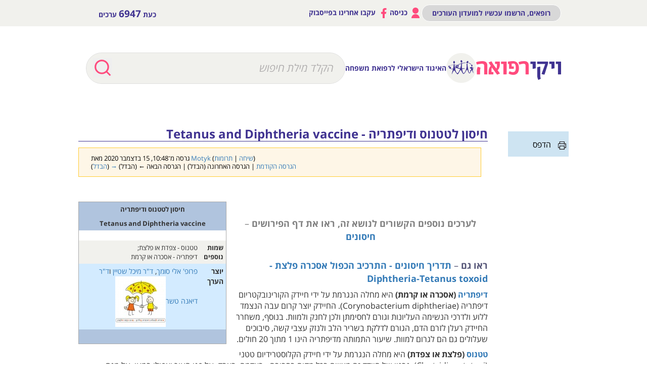

--- FILE ---
content_type: text/html; charset=UTF-8
request_url: https://www.wikirefua.org.il/w/index.php?title=%EF%BF%BD%EF%BF%BD%EF%BF%BD%EF%BF%BD%EF%BF%BD%EF%BF%BD%EF%BF%BD%EF%BF%BD%EF%BF%BD%EF%BF%BD_%EF%BF%BD%EF%BF%BD%EF%BF%BD%EF%BF%BD%EF%BF%BD%EF%BF%BD%EF%BF%BD%EF%BF%BD%EF%BF%BD%EF%BF%BD%EF%BF%BD%EF%BF%BD_%EF%BF%BD%EF%BF%BD%EF%BF%BD%EF%BF%BD%EF%BF%BD%EF%BF%BD%EF%BF%BD%EF%BF%BD%EF%BF%BD%EF%BF%BD%EF%BF%BD%EF%BF%BD%EF%BF%BD%EF%BF%BD%EF%BF%BD%EF%BF%BD_-_Tetanus_and_Diphtheria_vaccine&oldid=201123
body_size: 17051
content:
<!DOCTYPE html>
<html class="client-nojs" lang="he" dir="rtl">
<head>
<meta charset="UTF-8"/>
<title>חיסון לטטנוס ודיפתריה - Tetanus and Diphtheria vaccine – ויקירפואה</title>
<script>document.documentElement.className="client-js";RLCONF={"wgBreakFrames":!1,"wgSeparatorTransformTable":["",""],"wgDigitTransformTable":["",""],"wgDefaultDateFormat":"dmy","wgMonthNames":["","ינואר","פברואר","מרץ","אפריל","מאי","יוני","יולי","אוגוסט","ספטמבר","אוקטובר","נובמבר","דצמבר"],"wgRequestId":"aXe-R_L3eksxtyPDdZjeegAAAAQ","wgCSPNonce":!1,"wgCanonicalNamespace":"","wgCanonicalSpecialPageName":!1,"wgNamespaceNumber":0,"wgPageName":"חיסון_לטטנוס_ודיפתריה_-_Tetanus_and_Diphtheria_vaccine","wgTitle":"חיסון לטטנוס ודיפתריה - Tetanus and Diphtheria vaccine","wgCurRevisionId":201123,"wgRevisionId":201123,"wgArticleId":8369,"wgIsArticle":!0,"wgIsRedirect":!1,"wgAction":"view","wgUserName":null,"wgUserGroups":["*"],"wgCategories":["היחידה למחלות זיהומיות","זיהומיות","חיסונים","ילדים"],"wgPageContentLanguage":"he","wgPageContentModel":
"wikitext","wgRelevantPageName":"חיסון_לטטנוס_ודיפתריה_-_Tetanus_and_Diphtheria_vaccine","wgRelevantArticleId":8369,"wgIsProbablyEditable":!1,"wgRelevantPageIsProbablyEditable":!1,"wgRestrictionEdit":[],"wgRestrictionMove":[],"wgPageFormsTargetName":null,"wgPageFormsAutocompleteValues":[],"wgPageFormsAutocompleteOnAllChars":!1,"wgPageFormsFieldProperties":[],"wgPageFormsCargoFields":[],"wgPageFormsDependentFields":[],"wgPageFormsCalendarValues":[],"wgPageFormsCalendarParams":[],"wgPageFormsCalendarHTML":null,"wgPageFormsGridValues":[],"wgPageFormsGridParams":[],"wgPageFormsContLangYes":null,"wgPageFormsContLangNo":null,"wgPageFormsContLangMonths":[],"wgPageFormsHeightForMinimizingInstances":800,"wgPageFormsShowOnSelect":[],"wgPageFormsScriptPath":"/w/extensions/PageForms","edgValues":null,"wgPageFormsEDSettings":null,"wgAmericanDates":!1,"wgVisualEditor":{"pageLanguageCode":"he","pageLanguageDir":"rtl","pageVariantFallbacks":"he"},
"wgEditSubmitButtonLabelPublish":!1};RLSTATE={"site.styles":"ready","noscript":"ready","user.styles":"ready","user":"ready","user.options":"loading","mediawiki.toc.styles":"ready","ext.visualEditor.desktopArticleTarget.noscript":"ready","ext.banner_ads.main":"ready","ext.smw.style":"ready","ext.smw.tooltip.styles":"ready","skins.wikirefua.wordpress":"ready","skins.wikirefua":"ready"};RLPAGEMODULES=["ext.smw.style","ext.smw.tooltips","smw.entityexaminer","site","mediawiki.page.startup","mediawiki.page.ready","mediawiki.toc","ext.visualEditor.desktopArticleTarget.init","ext.visualEditor.targetLoader","skins.wikirefua.js"];</script>
<script>(RLQ=window.RLQ||[]).push(function(){mw.loader.implement("user.options@1hzgi",function($,jQuery,require,module){/*@nomin*/mw.user.tokens.set({"patrolToken":"+\\","watchToken":"+\\","csrfToken":"+\\"});mw.user.options.set({"variant":"he"});
});});</script>
<link rel="stylesheet" href="/w/load.php?lang=he&amp;modules=ext.banner_ads.main%7Cext.visualEditor.desktopArticleTarget.noscript%7Cmediawiki.toc.styles%7Cskins.wikirefua%7Cskins.wikirefua.wordpress&amp;only=styles&amp;skin=wikirefua"/>
<link rel="stylesheet" href="/w/load.php?lang=he&amp;modules=ext.smw.style%7Cext.smw.tooltip.styles&amp;only=styles&amp;skin=wikirefua"/>
<script async="" src="/w/load.php?lang=he&amp;modules=startup&amp;only=scripts&amp;raw=1&amp;skin=wikirefua"></script>
<link rel="stylesheet" href="/w/skins/WikiRefua/resources/css/bootstrap.min.css?31927"/><link rel="stylesheet" href="/w/skins/WikiRefua/resources/style.css?42a73"/><style>#mw-indicator-mw-helplink {display:none;}</style>
<meta name="ResourceLoaderDynamicStyles" content=""/>
<link rel="stylesheet" href="/w/load.php?lang=he&amp;modules=site.styles&amp;only=styles&amp;skin=wikirefua"/>
<meta name="generator" content="MediaWiki 1.35.2"/>
<meta name="robots" content="noindex,nofollow"/>
<meta name="viewport" content="width=device-width, initial-scale=1.0"/>
<link rel="alternate" type="application/rdf+xml" title="חיסון לטטנוס ודיפתריה - Tetanus and Diphtheria vaccine" href="/w/index.php?title=%D7%9E%D7%99%D7%95%D7%97%D7%93:%D7%99%D7%99%D7%A6%D7%95%D7%A8_RDF/%D7%97%D7%99%D7%A1%D7%95%D7%9F_%D7%9C%D7%98%D7%98%D7%A0%D7%95%D7%A1_%D7%95%D7%93%D7%99%D7%A4%D7%AA%D7%A8%D7%99%D7%94_-_Tetanus_and_Diphtheria_vaccine&amp;xmlmime=rdf"/>
<link rel="shortcut icon" href="/w/favicon.ico"/>
<link rel="search" type="application/opensearchdescription+xml" href="/w/opensearch_desc.php" title="ויקירפואה (he)"/>
<link rel="EditURI" type="application/rsd+xml" href="https://www.wikirefua.org.il/w/api.php?action=rsd"/>
<!-- Facebook Pixel Code 2314267975523324 -->
<script>
  !function(f,b,e,v,n,t,s)
  {if(f.fbq)return;n=f.fbq=function(){n.callMethod?
  n.callMethod.apply(n,arguments):n.queue.push(arguments)};
  if(!f._fbq)f._fbq=n;n.push=n;n.loaded=!0;n.version="2.0";
  n.queue=[];t=b.createElement(e);t.async=!0;
  t.src=v;s=b.getElementsByTagName(e)[0];
  s.parentNode.insertBefore(t,s)}(window, document,"script",
  "https://connect.facebook.net/en_US/fbevents.js");
  fbq("init", "2314267975523324");
  fbq("track", "PageView");
</script>
<noscript><img height="1" width="1" style="display:none"
  src="https://www.facebook.com/tr?id=2314267975523324&ev=PageView&noscript=1"
/></noscript>
<!-- End Facebook Pixel Code -->

<!-- Google Tag Manager -->
<script>(function(w,d,s,l,i){w[l]=w[l]||[];w[l].push({'gtm.start':
new Date().getTime(),event:'gtm.js'});var f=d.getElementsByTagName(s)[0],
j=d.createElement(s),dl=l!='dataLayer'?'&l='+l:'';j.async=true;j.src=
'https://www.googletagmanager.com/gtm.js?id='+i+dl;f.parentNode.insertBefore(j,f);
})(window,document,'script','dataLayer','GTM-53Q55NJ');</script>
<!-- End Google Tag Manager --><script>
  (adsbygoogle = window.adsbygoogle || []).push({
    google_ad_client: "ca-pub-5718303480242682",
    enable_page_level_ads: true
  });
</script>
<script async='async' src='https://www.googletagservices.com/tag/js/gpt.js'></script>
<script>
  var googletag = googletag || {};
  googletag.cmd = googletag.cmd || [];
</script>
<script >
var wgScriptPath = "/w";
</script>
<script>

	if(document.location.href.search(/[^a-z0-9%_-]*((דיכאון_-_Depression)|(%D7%93%D7%99%D7%9B%D7%90%D7%95%D7%9F_-_Depression)|(%D7%A1%D7%A8%D7%98%D7%9F_%D7%94%D7%A9%D7%93_-_Breast_cancer)|(סרטן_השד_-_Breast_cancer))[^a-z0-9%_-]*/ig)!=-1){
		//alert(document.location.href)
		window.addEventListener('load', function() {
		   var element = document.createElement('script');
		   element.setAttribute('type', 'application/javascript');
		   element.setAttribute('src', 'https://fortcdn.com/staticfiles/fb-web/js/fortvision-fb-web.js');
		   element.setAttribute('publisher_id', '20883');
		   element.setAttribute('async','');
		   document.body.appendChild(element);
		});
	}
</script>

<!--[if lt IE 9]><script src="/w/resources/lib/html5shiv/html5shiv.js"></script><![endif]-->
</head>
<body class="mediawiki rtl sitedir-rtl mw-hide-empty-elt ns-0 ns-subject page-חיסון_לטטנוס_ודיפתריה_-_Tetanus_and_Diphtheria_vaccine rootpage-חיסון_לטטנוס_ודיפתריה_-_Tetanus_and_Diphtheria_vaccine skin-wikirefua action-view"><!-- Google Tag Manager (noscript) -->
<noscript><iframe src="https://www.googletagmanager.com/ns.html?id=GTM-53Q55NJ"
height="0" width="0" style="display:none;visibility:hidden"></iframe></noscript>
<!-- End Google Tag Manager (noscript) -->
<div id="page" class="site">
	<header id="mobile">
 		<div id="header-mobile">
			<div id="mobile-header-top"class="header__body">
			<div id="mobile-header-logos">
				<div class="header-mid-bar-alt-logo">
					<h1 class="text-center"><a href="/w/index.php?title=%D7%A2%D7%9E%D7%95%D7%93_%D7%A8%D7%90%D7%A9%D7%99"><img src="/w/skins/WikiRefua/resources/img/text-logo.png"></a></h1>
				</div>
				<div class="header-mid-bar-alt-logo-circle"> <a href="/w/index.php?title=%D7%A2%D7%9E%D7%95%D7%93_%D7%A8%D7%90%D7%A9%D7%99" class="logo-circle">
				<img src="/w/skins/WikiRefua/resources/img/l1.png"> </a>
				<span class="logo-text">האיגוד הישראלי לרפואת משפחה</span>
                </div>
			</div>
			<div class="mobile-header-search-button">
			    <span class="mobile-header-search-button-icon"></span>
            </div>
			<div id="mobile-header-menu">
				<a id="mobile-header-hamburger" href="#">
				        <div class="header__burger">
							<span></span>
						</div>
                </a>
			</div>

			</div>
			<div id="mobile-search-holder" class="header-mid-bar-alt-search">
					<form id="searchform" name="search" method="get" action="/w/index.php">
                        <div class="position-relative search-width">
                                      <div class="button-search">
                                        <input class="search-button" value="" type="submit">
                                      </div>
                                    <input type="search" name="search" placeholder="הקלד מילת חיפוש" title="‏חיפוש בוויקירפואה‏ [f]" accesskey="f" id="searchInput" class="search-text search-text-alt search-text-color ui-autocomplete-input"/>                        </div>

					</form>
			</div>
		</div>
		<div id="mobile-header-login" class="toggle-menu">
			<div class="toggle-menu-buttons">
				<a class="user-login" href="/w/index.php?title=%D7%9E%D7%99%D7%95%D7%97%D7%93:%D7%9B%D7%A0%D7%99%D7%A1%D7%94_%D7%9C%D7%97%D7%A9%D7%91%D7%95%D7%9F"><img src="/w/skins/WikiRefua/resources/img/profile.png"> כניסה </a><a class="request-account" href="/w/index.php?title=%D7%9E%D7%99%D7%95%D7%97%D7%93:%D7%91%D7%A7%D7%A9%D7%AA_%D7%97%D7%A9%D7%91%D7%95%D7%9F" class="btn-black">רופאים, הרשמו עכשיו למועדון העורכים</a>				 <hr>
				 <a target="_blank" href="https://www.facebook.com/%D7%95%D7%99%D7%A7%D7%99%D7%A8%D7%A4%D7%95%D7%90%D7%94-1385064908459756/"><img src="/w/skins/WikiRefua/resources/img/fb.png"> עקבו אחרינו בפייסבוק </a></div>

			</div>


 <div style="margin: 20px auto; width: 320px">
<!-- /75830016/wikirefua_mobile_homepage_top_320x50 -->
<div id='div-gpt-ad-1545333238007-0' style='height:50px; width:320px;'>
<script>
  googletag.cmd.push(function() {
	var mapping2 = googletag.sizeMapping().
	  addSize([0, 0], []).
	  addSize([320, 700], [320, 50]). // Tablet
	  addSize([1050, 200], []). // Desktop
	  build();

    googletag.defineSlot('/75830016/wikirefua_mobile_homepage_top_320x50', [320, 50], 'div-gpt-ad-1545333238007-0').defineSizeMapping(mapping2).addService(googletag.pubads());
    googletag.pubads().enableSingleRequest();
    googletag.pubads().collapseEmptyDivs();
    googletag.pubads().setTargeting('search', []).setTargeting('expertise', []).setTargeting('url', ['8369']).setTargeting('validation', []);
    googletag.enableServices();
	googletag.display('div-gpt-ad-1545333238007-0');
  });
</script>
</div>
</div>
		</header>
					<header id="desktop">
				<div class="sticker">
		  <div class="header-top-bar">
		    <div class="container">
		      <div class="row">
		       <div class="col-sm-6">
					<div class="header-top-bar-left">כעת <strong>6947</strong> ערכים			</div>			    </div>
		       <div class="col-sm-6">
					<div class="header-top-bar-right"><a href="/w/index.php?title=%D7%9E%D7%99%D7%95%D7%97%D7%93:%D7%91%D7%A7%D7%A9%D7%AA_%D7%97%D7%A9%D7%91%D7%95%D7%9F" class="btn-black">רופאים, הרשמו עכשיו למועדון העורכים</a><a href="/w/index.php?title=%D7%9E%D7%99%D7%95%D7%97%D7%93:%D7%9B%D7%A0%D7%99%D7%A1%D7%94_%D7%9C%D7%97%D7%A9%D7%91%D7%95%D7%9F"><img src="/w/skins/WikiRefua/resources/img/profile.png"> כניסה </a><a target="_blank" href="https://www.facebook.com/%D7%95%D7%99%D7%A7%D7%99%D7%A8%D7%A4%D7%95%D7%90%D7%94-1385064908459756/"><img src="/w/skins/WikiRefua/resources/img/fb.png"> עקבו אחרינו בפייסבוק </a></div>				</div>
		      </div>
		    </div>
		  </div>
		  <div class="head-2">
		  <div class="header-mid-bar header-mid-bar-alt">
		    <div class="container">
                <div class="header-mid-bar-alt-wrapper">
		        <div class="header-mid-bar-alt-logo">
					<h1 class="text-center"><a href="/w/index.php?title=%D7%A2%D7%9E%D7%95%D7%93_%D7%A8%D7%90%D7%A9%D7%99"><img src="/w/skins/WikiRefua/resources/img/text-logo.png"></a></h1>
				</div>
				<div class="header-mid-bar-alt-logo-circle"> <a href="/w/index.php?title=%D7%A2%D7%9E%D7%95%D7%93_%D7%A8%D7%90%D7%A9%D7%99" class="logo-circle">
				<img src="/w/skins/WikiRefua/resources/img/l1.png"> </a>
				<span class="logo-text">האיגוד הישראלי לרפואת משפחה</span>
                </div>
				<div class="header-mid-bar-alt-search">
					<form id="searchform" name="search" method="get" action="/w/index.php">
                        <div class="position-relative search-width">
                                      <div class="button-search">
                                        <input class="search-button" value="" type="submit">
                                      </div>
                                    <input type="search" name="search" placeholder="הקלד מילת חיפוש" title="‏חיפוש בוויקירפואה‏ [f]" accesskey="f" id="searchInput" class="search-text search-text-alt search-text-color ui-autocomplete-input"/>                        </div>

					</form>
				</div>
		      </div>
		    </div>
		  </div>

		  </div>
		</div>

		  <div class="header-top-bar">
		    <div class="container">
		      <div class="clearfix position-rel">
		                <div class="top-right">
									<div class="header-top-bar-right"><a href="/w/index.php?title=%D7%9E%D7%99%D7%95%D7%97%D7%93:%D7%91%D7%A7%D7%A9%D7%AA_%D7%97%D7%A9%D7%91%D7%95%D7%9F" class="btn-black">רופאים, הרשמו עכשיו למועדון העורכים</a><a href="/w/index.php?title=%D7%9E%D7%99%D7%95%D7%97%D7%93:%D7%9B%D7%A0%D7%99%D7%A1%D7%94_%D7%9C%D7%97%D7%A9%D7%91%D7%95%D7%9F"><img src="/w/skins/WikiRefua/resources/img/profile.png"> כניסה </a><a target="_blank" href="https://www.facebook.com/%D7%95%D7%99%D7%A7%D7%99%D7%A8%D7%A4%D7%95%D7%90%D7%94-1385064908459756/"><img src="/w/skins/WikiRefua/resources/img/fb.png"> עקבו אחרינו בפייסבוק </a></div>								</div>


		        <div class="top-left">
							<div class="header-top-bar-left">כעת <strong>6947</strong> ערכים			</div>						</div>
		    </div>
		  </div>
		  <div class="head-1">
		  <div class="header-mid-bar">
		    <div class="container">
		      <div class="header-mid-bar-wrapper">
                    <div class="header-mid-bar-logo">
                                        <h1 class="text-center text-logo"><a href="/w/index.php?title=%D7%A2%D7%9E%D7%95%D7%93_%D7%A8%D7%90%D7%A9%D7%99"><img src="/w/skins/WikiRefua/resources/img/text-logo.png"></a></h1>
                            </div>
		             <div class="header-mid-bar-logo-circle">
                    <a href="http://family.mednet.co.il/" class="logo-circle">
                        <img src="/w/skins/WikiRefua/resources/img/l1.png">
                        <span class="logo-text">האיגוד הישראלי לרפואת משפחה</span>

                    </a>
				</div>
                    <div class="search-bar">
					<form id="searchform2" name="search" method="get" action="/w/index.php">

                              <div class="position-relative search-width">
                                  <div class="button-search">
                                    <input class="search-button" value="" type="submit">
                                  </div>

                                      <input name="search" placeholder="הקלד מילת חיפוש" title="‏חיפוש בוויקירפואה‏ [f]" accesskey="f" id="searchInput" class="search-text search-text-color ui-autocomplete-input"/>
                              </div>

		            </form>
		         </div>
		      </div>
		    </div>
		  </div>

					  				  </div>
				  </div>
 <div style="margin: 20px auto; width: 970px">
<div id='div-gpt-ad-1545206048784-0' style='height:90px; width:970px;'>
<script>
  googletag.cmd.push(function() {
var mapping1 = googletag.sizeMapping().
  addSize([0, 0], []).
  addSize([1050, 200], [970, 90]). // Desktop
  build();
     googletag.defineSlot('/75830016/wikirefua_desktop_homepage_top_970x90', [970, 90], 'div-gpt-ad-1545206048784-0').defineSizeMapping(mapping1).addService(googletag.pubads());
    googletag.pubads().enableSingleRequest();
    googletag.pubads().collapseEmptyDivs();
    googletag.pubads().setTargeting('search', []).setTargeting('expertise', []).setTargeting('url', ['8369']).setTargeting('validation', []);
    googletag.enableServices();
googletag.display('div-gpt-ad-1545206048784-0');
  });
</script>
</div></div>					</header>
									<div id="content" class="site-content"><div class="post-body" style="padding-bottom: 30px;">
									<div id="primary" class="content-area main-content container-post">
								<main id="main" class="site-main" role="main">


									<article id="post-2755" class="post-2755 post type-post status-publish format-standard hentry category-4433 category-4510 category-6940 category-6923 category-4553 category-4581 category-4535">
														<header class="entry-header">
													<div class="mw-indicators mw-body-content">
<div id="mw-indicator-smw-entity-examiner" class="mw-indicator"><div class="smw-entity-examiner smw-indicator-vertical-bar-loader" data-subject="חיסון_לטטנוס_ודיפתריה_-_Tetanus_and_Diphtheria_vaccine#0##" data-dir="rtl" data-uselang="" title="Running an examiner in the background"></div></div>
</div>
															<h1 class="entry-title firstHeading">חיסון לטטנוס ודיפתריה - Tetanus and Diphtheria vaccine</h1>            <!--		<div class="entry-meta">


																		</div> .entry-meta -->
															<div id="siteSub">מתוך ויקירפואה</div>																</header><!-- .entry-header -->

																<div class="entry-content clearfix">
																			<div class="mw-body-content">
																				<div id="contentSub"><p><div class="mw-revision warningbox"><div id="mw-revision-info">גרסה מ־10:48, 15 בדצמבר 2020 מאת <a href="/w/index.php?title=%D7%9E%D7%A9%D7%AA%D7%9E%D7%A9:Motyk" class="mw-userlink" title="משתמש:Motyk"><bdi>Motyk</bdi></a> <span class="mw-usertoollinks">(<a href="/w/index.php?title=%D7%A9%D7%99%D7%97%D7%AA_%D7%9E%D7%A9%D7%AA%D7%9E%D7%A9:Motyk" class="mw-usertoollinks-talk" title="שיחת משתמש:Motyk">שיחה</a> | <a href="/w/index.php?title=%D7%9E%D7%99%D7%95%D7%97%D7%93:%D7%AA%D7%A8%D7%95%D7%9E%D7%95%D7%AA/Motyk" class="mw-usertoollinks-contribs" title="מיוחד:תרומות/Motyk">תרומות</a>)</span></div><div id="mw-revision-nav">(<a href="/w/index.php?title=%D7%97%D7%99%D7%A1%D7%95%D7%9F_%D7%9C%D7%98%D7%98%D7%A0%D7%95%D7%A1_%D7%95%D7%93%D7%99%D7%A4%D7%AA%D7%A8%D7%99%D7%94_-_Tetanus_and_Diphtheria_vaccine&amp;diff=prev&amp;oldid=201123" title="חיסון לטטנוס ודיפתריה - Tetanus and Diphtheria vaccine">הבדל</a>) <a href="/w/index.php?title=%D7%97%D7%99%D7%A1%D7%95%D7%9F_%D7%9C%D7%98%D7%98%D7%A0%D7%95%D7%A1_%D7%95%D7%93%D7%99%D7%A4%D7%AA%D7%A8%D7%99%D7%94_-_Tetanus_and_Diphtheria_vaccine&amp;direction=prev&amp;oldid=201123" title="חיסון לטטנוס ודיפתריה - Tetanus and Diphtheria vaccine">→ הגרסה הקודמת</a> | הגרסה האחרונה (הבדל) | הגרסה הבאה ← (הבדל)</div></div></p><p></p></div><div id="mw-content-text" lang="he" dir="rtl" class="mw-content-rtl"><div class="mw-parser-output"><p><br />
</p>
<div id="secondary" class="widget-area" role="complementary" style="float: right; padding-top: 14px; width: 120px;">
<div class="printfriendly pf-alignleft"> 
<p><a href="https://www.wikirefua.org.il/w/index.php?title=%D7%97%D7%99%D7%A1%D7%95%D7%9F_%D7%9C%D7%98%D7%98%D7%A0%D7%95%D7%A1_%D7%95%D7%93%D7%99%D7%A4%D7%AA%D7%A8%D7%99%D7%94_-_Tetanus_and_Diphtheria_vaccine&amp;printable=yes" target="_blank" rel="nofollow noreferrer noopener"><img alt="Pf-icon.png" src="/w/images/9/9c/Pf-icon.png" decoding="async" width="16" height="16" /></a> <a target="_blank" rel="nofollow noreferrer noopener" class="external text" href="https://www.wikirefua.org.il/w/index.php?title=%D7%97%D7%99%D7%A1%D7%95%D7%9F_%D7%9C%D7%98%D7%98%D7%A0%D7%95%D7%A1_%D7%95%D7%93%D7%99%D7%A4%D7%AA%D7%A8%D7%99%D7%94_-_Tetanus_and_Diphtheria_vaccine&amp;printable=yes">הדפס</a>
</p>
</div>
<div id="singlebannerwidget-2" class="widget singleBannerWidget">
<div class="widget-title"> </div>
<div class="banner_wrapper" style="width: 150px;">
<div class="banner left_bottom_banner banner-6629 bottom vert custom-banners-theme-default_style" style="width: 150px; height: auto;">
<p><!-- /75830016/wikirefua_desktop_search_skyscraper_120x600 -->
<div id='div-gpt-ad-1545206095900-0' style='height:600px; width:120px;'>
<script>
  googletag.cmd.push(function() {
var mapping1 = googletag.sizeMapping().
  addSize([0, 0], []).
  addSize([1050, 200], [120, 600]). // Desktop
  build();
    googletag.defineSlot('/75830016/wikirefua_desktop_search_skyscraper_120x600', [120, 600], 'div-gpt-ad-1545206095900-0').defineSizeMapping(mapping1).addService(googletag.pubads());
    googletag.pubads().enableSingleRequest();
    googletag.pubads().collapseEmptyDivs();
    googletag.pubads().setTargeting('search', []).setTargeting('expertise', []).setTargeting('url', ['8369']).setTargeting('validation', []);
    googletag.enableServices();
	googletag.display('div-gpt-ad-1545206095900-0');
  });
</script>
</div>
</p>
</div>
</div>
</div>
</div>
<table class="infobox vevent" cellspacing="0">

<tbody><tr>
<th style="background: #b0c4de;" colspan="3"><b>חיסון לטטנוס ודיפתריה</b>
</th></tr>
<tr>
<th style="background: #b0c4de;" colspan="3"><b>Tetanus and Diphtheria vaccine</b>
</th></tr>
<tr>
<th style="background: white;" colspan="3">
</th></tr>
<tr>
<th style="background: white;" colspan="3"><div style="text-align: center;"></div>
</th></tr>
<tr>
<td><b>שמות נוספים</b>
</td>
<td>טטנוס - צפדת או פלצת;<br />דיפתריה - אסכרה או קרמת
</td>
<td>
</td></tr>






<tr style="text-align: center; font-size: 108%; background: #d3ebff;">
<td><b>יוצר הערך</b>
</td>
<td><a href="/w/index.php?title=%D7%9E%D7%A9%D7%AA%D7%9E%D7%A9:%D7%90%D7%9C%D7%99_%D7%A1%D7%95%D7%9E%D7%9A" title="משתמש:אלי סומך">פרופ' אלי סומך</a>, <a href="/w/index.php?title=%D7%9E%D7%A9%D7%AA%D7%9E%D7%A9:%D7%9E%D7%99%D7%9B%D7%9C_%D7%A9%D7%98%D7%99%D7%99%D7%9F" title="משתמש:מיכל שטיין">ד"ר מיכל שטיין</a> ו<a href="/w/index.php?title=%D7%9E%D7%A9%D7%AA%D7%9E%D7%A9:%D7%93%D7%99%D7%90%D7%A0%D7%94_%D7%98%D7%A9%D7%A8" title="משתמש:דיאנה טשר">ד"ר דיאנה טשר</a><a href="/w/index.php?title=%D7%AA%D7%91%D7%A0%D7%99%D7%AA:%D7%94%D7%99%D7%97%D7%99%D7%93%D7%94_%D7%9C%D7%9E%D7%97%D7%9C%D7%95%D7%AA_%D7%96%D7%99%D7%94%D7%95%D7%9E%D7%99%D7%95%D7%AA,_%D7%91%D7%99%D7%AA_%D7%94%D7%97%D7%95%D7%9C%D7%99%D7%9D_%D7%95%D7%95%D7%9C%D7%A4%D7%A1%D7%95%D7%9F" title="תבנית:היחידה למחלות זיהומיות, בית החולים וולפסון"><img alt="היחידה-למחלות-זיהומיות.jpg" src="/w/images/thumb/6/67/%D7%94%D7%99%D7%97%D7%99%D7%93%D7%94-%D7%9C%D7%9E%D7%97%D7%9C%D7%95%D7%AA-%D7%96%D7%99%D7%94%D7%95%D7%9E%D7%99%D7%95%D7%AA.jpg/100px-%D7%94%D7%99%D7%97%D7%99%D7%93%D7%94-%D7%9C%D7%9E%D7%97%D7%9C%D7%95%D7%AA-%D7%96%D7%99%D7%94%D7%95%D7%9E%D7%99%D7%95%D7%AA.jpg" decoding="async" width="100" height="100" srcset="/w/images/thumb/6/67/%D7%94%D7%99%D7%97%D7%99%D7%93%D7%94-%D7%9C%D7%9E%D7%97%D7%9C%D7%95%D7%AA-%D7%96%D7%99%D7%94%D7%95%D7%9E%D7%99%D7%95%D7%AA.jpg/150px-%D7%94%D7%99%D7%97%D7%99%D7%93%D7%94-%D7%9C%D7%9E%D7%97%D7%9C%D7%95%D7%AA-%D7%96%D7%99%D7%94%D7%95%D7%9E%D7%99%D7%95%D7%AA.jpg 1.5x, /w/images/thumb/6/67/%D7%94%D7%99%D7%97%D7%99%D7%93%D7%94-%D7%9C%D7%9E%D7%97%D7%9C%D7%95%D7%AA-%D7%96%D7%99%D7%94%D7%95%D7%9E%D7%99%D7%95%D7%AA.jpg/200px-%D7%94%D7%99%D7%97%D7%99%D7%93%D7%94-%D7%9C%D7%9E%D7%97%D7%9C%D7%95%D7%AA-%D7%96%D7%99%D7%94%D7%95%D7%9E%D7%99%D7%95%D7%AA.jpg 2x" /></a>
</td>
<td>
</td></tr>


<tr>
<th style="background: #b0c4de;" colspan="3">&#160;
</th></tr></tbody></table>
<p><br />
</p>
<div style="font-size: 115%; color: #808080;text-align:center;">
<p><b>לערכים נוספים הקשורים לנושא זה, ראו את דף הפירושים</b> – <b><a href="/w/index.php?title=%D7%97%D7%99%D7%A1%D7%95%D7%A0%D7%99%D7%9D" title="חיסונים">חיסונים</a></b>
</p>
</div>
<p><br />
<span style="font-size: 115%; color: #555577;">
<b>ראו גם</b> – <b><a href="/w/index.php?title=%D7%AA%D7%93%D7%A8%D7%99%D7%9A_%D7%97%D7%99%D7%A1%D7%95%D7%A0%D7%99%D7%9D_-_%D7%94%D7%AA%D7%A8%D7%9B%D7%99%D7%91_%D7%94%D7%9B%D7%A4%D7%95%D7%9C_%D7%90%D7%A1%D7%9B%D7%A8%D7%94_%D7%A4%D7%9C%D7%A6%D7%AA_-_Diphtheria-Tetanus_toxoid" class="mw-redirect" title="תדריך חיסונים - התרכיב הכפול אסכרה פלצת - Diphtheria-Tetanus toxoid">תדריך חיסונים - התרכיב הכפול אסכרה פלצת - Diphtheria-Tetanus toxoid</a></b>
</span>
</p><p><b><a href="/w/index.php?title=%D7%93%D7%99%D7%A4%D7%AA%D7%A8%D7%99%D7%94" title="דיפתריה">דיפתריה</a> (אסכרה או קרמת)</b> היא מחלה הנגרמת על ידי חיידק הקורינובקטריום דיפתריה (Corynobacterium diphtheriae). החיידק יוצר קרום עבה הנצמד ללוע ולדרכי הנשימה העליונות וגורם לחסימתן ולכן לחנק ולמוות. בנוסף, משחרר החיידק רעלן לזרם הדם, הגורם לדלקת בשריר הלב ולנזק עצבי קשה, סיבוכים שעלולים גם הם לגרום למוות.  שיעור התמותה מדיפתריה הינו 1 מתוך 20 חולים.
</p><p><b><a href="/w/index.php?title=%D7%98%D7%98%D7%A0%D7%95%D7%A1" title="טטנוס">טטנוס</a> (פלצת או צפדת)</b> היא מחלה הנגרמת על ידי חיידק הקלוסטרידיום טטני (Clostridium tetani). נבגיו של חיידק זה מצויים בכל מקום בסביבה - באדמה, באבק, על פני העור ואפילו במעי. על מנת להתרבות הוא זקוק לתנאים אנאירוביים והתנאים האידיאליים לשגשוגו הם בפצעים. כאשר החיידק מתרבה הוא מפריש רעלנים הנקשרים לתאי עצב וגורמים לגירוי מתמיד המביא להתכווצות מתמדת של השרירים, תחילה מקומית בלסת ובצוואר, ובהמשך כללית. המחלה מלווה בכאב וסבל עז.  בהמשך מופיע גם נזק למערכת העצבית האוטונומית, האחראית לתפקוד הלב ולחץ הדם. המחלה עלולה להופיע גם בילודים כאשר האם לא מחוסנת והלידה התקיימה בתנאים לא סטריליים.  שיעור התמותה מטטנוס הינו 1 מתוך 5 חולים.
</p>
<div id="toc" class="toc" role="navigation" aria-labelledby="mw-toc-heading"><input type="checkbox" role="button" id="toctogglecheckbox" class="toctogglecheckbox" style="display:none" /><div class="toctitle" lang="he" dir="rtl"><h2 id="mw-toc-heading">תוכן עניינים</h2><span class="toctogglespan"><label class="toctogglelabel" for="toctogglecheckbox"></label></span></div>
<ul>
<li class="toclevel-1 tocsection-1"><a href="#.D7.94.D7.AA.D7.A8.D7.9B.D7.99.D7.91.D7.99.D7.9D_.D7.94.D7.A7.D7.99.D7.99.D7.9E.D7.99.D7.9D"><span class="tocnumber">1</span> <span class="toctext">התרכיבים הקיימים</span></a></li>
<li class="toclevel-1 tocsection-2"><a href="#.D7.90.D7.95.D7.A4.D7.9F_.D7.95.D7.9E.D7.95.D7.A2.D7.93_.D7.9E.D7.AA.D7.9F_.D7.94.D7.97.D7.99.D7.A1.D7.95.D7.9F"><span class="tocnumber">2</span> <span class="toctext">אופן ומועד מתן החיסון</span></a></li>
<li class="toclevel-1 tocsection-3"><a href="#.D7.9E.D7.99.D7.A0.D7.95.D7.A0.D7.99.D7.9D_.D7.9E.D7.95.D7.9E.D7.9C.D7.A6.D7.99.D7.9D"><span class="tocnumber">3</span> <span class="toctext">מינונים מומלצים</span></a></li>
<li class="toclevel-1 tocsection-4"><a href="#.D7.AA.D7.95.D7.A4.D7.A2.D7.95.D7.AA_.D7.9C.D7.95.D7.95.D7.90.D7.99"><span class="tocnumber">4</span> <span class="toctext">תופעות לוואי</span></a></li>
<li class="toclevel-1 tocsection-5"><a href="#.D7.94.D7.AA.D7.95.D7.95.D7.99.D7.95.D7.AA_.D7.A0.D7.92.D7.93"><span class="tocnumber">5</span> <span class="toctext">התוויות נגד</span></a>
<ul>
<li class="toclevel-2 tocsection-6"><a href="#.D7.90.D7.96.D7.94.D7.A8.D7.95.D7.AA"><span class="tocnumber">5.1</span> <span class="toctext">אזהרות</span></a></li>
</ul>
</li>
<li class="toclevel-1 tocsection-7"><a href="#.D7.97.D7.99.D7.A1.D7.95.D7.9F_.D7.91.D7.9E.D7.A6.D7.91.D7.99.D7.9D_.D7.9E.D7.99.D7.95.D7.97.D7.93.D7.99.D7.9D"><span class="tocnumber">6</span> <span class="toctext">חיסון במצבים מיוחדים</span></a>
<ul>
<li class="toclevel-2 tocsection-8"><a href="#.D7.94.D7.99.D7.A8.D7.99.D7.95.D7.9F"><span class="tocnumber">6.1</span> <span class="toctext">היריון</span></a></li>
<li class="toclevel-2 tocsection-9"><a href="#.D7.97.D7.99.D7.A1.D7.95.D7.9F_.D7.A0.D7.92.D7.93_.D7.98.D7.98.D7.A0.D7.95.D7.A1_.D7.9C.D7.90.D7.97.D7.A8_.D7.A4.D7.A6.D7.99.D7.A2.D7.94"><span class="tocnumber">6.2</span> <span class="toctext">חיסון נגד טטנוס לאחר פציעה</span></a>
<ul>
<li class="toclevel-3 tocsection-10"><a href="#.28Tetanus_Immune_Globulin_.28TIG"><span class="tocnumber">6.2.1</span> <span class="toctext">(Tetanus Immune Globulin (TIG</span></a></li>
</ul>
</li>
<li class="toclevel-2 tocsection-11"><a href="#.D7.98.D7.99.D7.A4.D7.95.D7.9C_.D7.9C.D7.9E.D7.A0.D7.99.D7.A2.D7.AA_.D7.98.D7.98.D7.A0.D7.95.D7.A1_.D7.91.D7.99.D7.9C.D7.95.D7.93_.D7.95.D7.91.D7.99.D7.95.D7.9C.D7.93.D7.AA_.D7.9C.D7.90.D7.97.D7.A8_.D7.97.D7.A9.D7.99.D7.A4.D7.94"><span class="tocnumber">6.3</span> <span class="toctext">טיפול למניעת טטנוס בילוד וביולדת לאחר חשיפה</span></a></li>
</ul>
</li>
<li class="toclevel-1 tocsection-12"><a href="#.D7.91.D7.99.D7.91.D7.9C.D7.99.D7.95.D7.92.D7.A8.D7.A4.D7.99.D7.94"><span class="tocnumber">7</span> <span class="toctext">ביבליוגרפיה</span></a></li>
<li class="toclevel-1 tocsection-13"><a href="#.D7.A7.D7.99.D7.A9.D7.95.D7.A8.D7.99.D7.9D_.D7.97.D7.99.D7.A6.D7.95.D7.A0.D7.99.D7.99.D7.9D"><span class="tocnumber">8</span> <span class="toctext">קישורים חיצוניים</span></a></li>
</ul>
</div>

<h2><span id="התרכיבים_הקיימים"></span><span class="mw-headline" id=".D7.94.D7.AA.D7.A8.D7.9B.D7.99.D7.91.D7.99.D7.9D_.D7.94.D7.A7.D7.99.D7.99.D7.9E.D7.99.D7.9D">התרכיבים הקיימים</span></h2>
<p><b>התרכיב הכפול לדיפתריה ולטטנוס</b> מורכב מרעלן של שני המזהמים הללו. קיימים שני סוגים של תרכיבים נגד טטנוס-דיפתריה בהתאם לריכוז הרעלן נגד דיפתריה.
</p><p>התרכיב לילד  הינו DT, ולמבוגר  Td- המכיל מנה מופחתת של רעלן נגד דיפתריה. במסגרת תוכנית חיסוני השגרה ניתן החיסון הראשוני לדיפתריה ולטטנוס בצרוף עם החיסון ל<a href="/w/index.php?title=%D7%A9%D7%A2%D7%9C%D7%AA" title="שעלת">שעלת</a> (פרטוזיס), המופילוס אינפלואנזה B ו<a href="/w/index.php?title=%D7%A9%D7%99%D7%AA%D7%95%D7%A7_%D7%99%D7%9C%D7%93%D7%99%D7%9D" title="שיתוק ילדים">שיתוק ילדים</a> ((Inactivated polio vaccine (IPV).
</p>
<h2><span id="אופן_ומועד_מתן_החיסון"></span><span class="mw-headline" id=".D7.90.D7.95.D7.A4.D7.9F_.D7.95.D7.9E.D7.95.D7.A2.D7.93_.D7.9E.D7.AA.D7.9F_.D7.94.D7.97.D7.99.D7.A1.D7.95.D7.9F">אופן ומועד מתן החיסון</span></h2>
<p><b>סדרת החיסון הראשוני</b> (DTaP-IPV-Hib) כוללת 4 מנות החל מגיל חודשיים המורכבות מחיסון בסיסי הכולל 3 מנות ברווח של 6-8 שבועות ביניהן ומנת דחף הניתנת 6-12 חודשים לאחר המנה השלישית, אך לא לפני גיל 12 חודשים.
</p><p>במקרים בהם הומלץ שלא לחסן ל<a href="/w/index.php?title=%D7%A9%D7%A2%D7%9C%D7%AA" title="שעלת">שעלת</a> מומלץ לחסן או להשלים את סדרת החיסונים ב-DT בלבד. אם הוחלט בשלב כלשהו לחדש את מתן החיסון ל<a href="/w/index.php?title=%D7%A9%D7%A2%D7%9C%D7%AA" title="שעלת">שעלת</a>, ניתן לתת מנות נוספות של DTP ובתנאי שמספר המנות המכילות DT לא יעלה על 6 לפני יום ההולדת השמיני, כולל מנת דחף של כיתה ב'.
</p><p><b>חיסון בגיל בית ספר</b>: מנות דחף ניתנות בכיתה ב' (גיל 7-8 שנים)- Tdap-IPV ובכיתה ח' (גיל 13-14 שנים) – Tdap.
</p><p>מנת הדחף של כיתה ב' (Tdap-IPV) תינתן לפחות 6 חודשים לאחר מנה אחרונה בסדרת החיסון הראשוני. אין צורך ברווח זמן בין מנת Tdap הניתנת בכיתה ב' או ח'  לבין מנה קודמת של חיסון נגד Td שניתן לאחר חיסון ראשוני מסיבה כלשהי, למשל חיסון לאחר פציעה.
</p><p>לאחר השלמת סדרת החיסונים של גיל הינקות והילדות  מעבר לגיל 18 שנים מומלץ לתת כמנת דחף של טטנוס בצרוף עם מנה מוקטנת של חיסון לדיפתריה (dT) אחת ל-10 שנים.
</p>
<h2><span id="מינונים_מומלצים"></span><span class="mw-headline" id=".D7.9E.D7.99.D7.A0.D7.95.D7.A0.D7.99.D7.9D_.D7.9E.D7.95.D7.9E.D7.9C.D7.A6.D7.99.D7.9D">מינונים מומלצים</span></h2>
<p>החיסון הכפול לדיפתריה-טטנוס ניתן במנה של 0.5 מ"ל לתוך השריר. 
</p>
<h2><span id="תופעות_לוואי"></span><span class="mw-headline" id=".D7.AA.D7.95.D7.A4.D7.A2.D7.95.D7.AA_.D7.9C.D7.95.D7.95.D7.90.D7.99">תופעות לוואי</span></h2>
<p>תופעות הלוואי העיקריות של החיסון מופיעות ביממה שלאחר המתן, ועיקרן תגובות מקומיות באתר ההזרקה ועליית חום מתונה קצרה וחולפת.
</p>
<h2><span id="התוויות_נגד"></span><span class="mw-headline" id=".D7.94.D7.AA.D7.95.D7.95.D7.99.D7.95.D7.AA_.D7.A0.D7.92.D7.93">התוויות נגד</span></h2>
<ol><li>תגובה אנפילקטית למתן החיסון.</li>
<li>רגישות יתר מיידית אנפילקטית למרכיבי החיסון.</li>
<li>תגובה נוירולוגית חמורה  לאחר מנת חיסון קודמת.</li>
<li><a target="_blank" rel="nofollow noreferrer noopener" class="external text" href="http://chisunim.co.il/Article.aspx?id=23">הוראות נגד כלליות למתן חיסונים</a></li></ol>
<p>כאשר יש הכרח בטיפול למניעת טטנוס לאחר פציעה וקיימת הוראת נגד מוחלטת למתן חיסון פעיל כנגד טטנוס יש לתת את החיסון הסביל בלבד.
</p>
<h3><span id="אזהרות"></span><span class="mw-headline" id=".D7.90.D7.96.D7.94.D7.A8.D7.95.D7.AA">אזהרות</span></h3>
<ol><li>תתכן הופעת <a href="/w/index.php?title=%D7%AA%D7%A1%D7%9E%D7%95%D7%A0%D7%AA_%D7%92%D7%99%D7%9C%D7%99%D7%90%D7%9F_%D7%91%D7%90%D7%A8%D7%94&amp;action=edit&amp;redlink=1" class="new" title="תסמונת גיליאן בארה (הדף אינו קיים)">תסמונת גיליאן בארה</a> Guillain Barre במבוגר תוך 6 שבועות לאחר מנה קודמת של תרכיב המכיל רעלן טטנוס.</li>
<li>במקרה של תגובה קשה מקומית, תגובת ארת'וס (Arthus type) לאחר מנה קודמת של תרכיב המכיל רעלן טטנוס במבוגרים אין לתת מנה נוספת של רעלן טטנוס יותר מפעם ב-10 שנים, גם לא במקרה של פציעה.</li>
<li>אין לתת תרכיב המכיל לטקס למועמדים עם אלרגיה אנפליקטית ללטקס.</li></ol>
<h2><span id="חיסון_במצבים_מיוחדים"></span><span class="mw-headline" id=".D7.97.D7.99.D7.A1.D7.95.D7.9F_.D7.91.D7.9E.D7.A6.D7.91.D7.99.D7.9D_.D7.9E.D7.99.D7.95.D7.97.D7.93.D7.99.D7.9D">חיסון במצבים מיוחדים</span></h2>
<h3><span id="היריון"></span><span class="mw-headline" id=".D7.94.D7.99.D7.A8.D7.99.D7.95.D7.9F">היריון</span></h3>
<p>החיסון אינו טרטוגני אולם ההמלצה הינה לדחות את מתן החיסון עד לאחר גמר השליש הראשון של ההיריון. מומלץ לתת את החיסון בהיריון רק במקרים שבהם האישה אינה מחוסנת והלידה צפויה להתרחש בתנאים שבהם קיים סיכון לזיהום בטטנוס.
</p>
<h3><span id="חיסון_נגד_טטנוס_לאחר_פציעה"></span><span class="mw-headline" id=".D7.97.D7.99.D7.A1.D7.95.D7.9F_.D7.A0.D7.92.D7.93_.D7.98.D7.98.D7.A0.D7.95.D7.A1_.D7.9C.D7.90.D7.97.D7.A8_.D7.A4.D7.A6.D7.99.D7.A2.D7.94">חיסון נגד טטנוס לאחר פציעה</span></h3>
<p>האפשרויות למתן טיפול המונע לאחר פציעה כוללות:
</p>
<ol><li>טיפול מקומי בפצע.</li>
<li>מתן אימונוגלובולין ((Tetanus Immune Globulin (TIG)</li>
<li>מתן תרכיב המכיל רעלן של טטנוס.</li></ol>
<p>לצורך ההחלטה על מתן הטיפול יש לקחת בחשבון את המצב החיסוני של הנפגע וכן את אופי הפציעה.
פציעה מסווגת לפציעה קלה ופציעה אחרת.
</p><p>פציעה קלה: אם הפצע שטחי, בעומק של פחות מס"מ, "נקי", כלומא ללא סימני זיהום, ללא הרס רקמות ושקבל טיפול מקומי ב-6 השעות האחרונות.
</p><p>פציעה אחרת: כאשר קיים אחד או יותר מהמאפיינים הבאים:
</p>
<ol><li>פצע בעומק של יותר מס"מ.</li>
<li>פצע מלווה בהרס רקמות.</li>
<li>פצע מלווה בנמק של רקמות.</li>
<li>פצע מזוהם בלכלוך, אדמה, צואה, רוק וכד'.</li>
<li>פצע שניתן לו טיפול מקומי לאחר יותר מ-6 שעות לאחר הפציעה.</li>
<li><a href="/w/index.php?title=%D7%9B%D7%95%D7%95%D7%99%D7%94&amp;action=edit&amp;redlink=1" class="new" title="כוויה (הדף אינו קיים)">כוויה</a></li>
<li>פצע כתוצאה מנשיכת בעלי חיים.</li>
<li>פצע כתוצאה מ<a href="/w/index.php?title=%D7%94%D7%9B%D7%A9%D7%AA_%D7%A0%D7%97%D7%A9" class="mw-redirect" title="הכשת נחש">הכשת נחש</a>.</li>
<li>הפלה מזוהמת.</li>
<li>לידה מזוהמת ללא השגחה מילדותית מתאימה.</li></ol>
<p>טיפול מקומי יינתן ללא קשר למצב החיסוני על מנת למנוע הווצרות תנאים אנארוביים הדרושים להתפתחות זיהום הפצע. הטיפול כולל ניקוי והסרת רקמות נמקיות. יש לתת את הטיפול מוקדם ככל האפשר לאחר הפציעה.
</p><p>בטבלה הבאה מסוכמים עקרונות מתן החיסון המונע לטטנוס לאחר פציעה:
</p>
<div class="center"><div class="floatnone"><a href="/w/index.php?title=%D7%A7%D7%95%D7%91%D7%A5:%D7%97%D7%99%D7%A1%D7%95%D7%9F%D7%93%D7%99%D7%A4%D7%98%D7%A8%D7%99%D7%94%D7%95%D7%98%D7%98%D7%A0%D7%95%D7%A1.jpg" class="image"><img alt="חיסוןדיפטריהוטטנוס.jpg" src="/w/images/4/47/%D7%97%D7%99%D7%A1%D7%95%D7%9F%D7%93%D7%99%D7%A4%D7%98%D7%A8%D7%99%D7%94%D7%95%D7%98%D7%98%D7%A0%D7%95%D7%A1.jpg" decoding="async" width="580" height="173" /></a></div></div>
<ol><li>חיסון פעיל בתכשירים המכילים טטנוס טוקסואיד כגון TT, Td, DT, dTap, DTaP, DTP. יש להעדיף תרכיב נגד טטנוס ודיפתריה במקום טטנוס בלבד.</li>
<li>יש לתת בהקדם את החיסון הפעיל ובהמשך להשלים את סדרת החיסון.</li>
<li>מלבד המקרים אצלם חלפו יותר מעשר שנים ממתן מנת רעלן הטטנוס האחרונה.</li>
<li>מלבד המקרים אצלם חלפו יותר מחמש שנים ממתן מנת רעלן הטטנוס האחרונה.</li></ol>
<p>לחולים עם נגיף הכשל החיסוני האנושי (HIV) יש לתת  חיסון סביל TIG בכל מקרה של פציעה "אחרת" ללא קשר למצב החיסון הקודם לטטנוס.
</p>
<h4><span id="(Tetanus_Immune_Globulin_(TIG"></span><span class="mw-headline" id=".28Tetanus_Immune_Globulin_.28TIG">(Tetanus Immune Globulin (TIG</span></h4>
<p>כולל נוגדנים ממקור אנושי כנגד טטנוס. החומר ניתן בזריקה תוך שרירית בלבד במינון של IU 250. במקרים מיוחדים מומלץ לתת מינון כפול וזאת כאשר מדובר בפציעה עם הרס רקמות נרחב, או כאשר הטיפול ניתן לאחר יותר מ- 24 שעות ממועד הפציעה או בחולה עם משקל יתר.
אם התכשיר ניתן בו זמנית עם חיסון פעיל כנגד טטנוס יש להזריק את התכשירים במקומות נפרדים בגוף.
</p>
<h3><span id="טיפול_למניעת_טטנוס_בילוד_וביולדת_לאחר_חשיפה"></span><span class="mw-headline" id=".D7.98.D7.99.D7.A4.D7.95.D7.9C_.D7.9C.D7.9E.D7.A0.D7.99.D7.A2.D7.AA_.D7.98.D7.98.D7.A0.D7.95.D7.A1_.D7.91.D7.99.D7.9C.D7.95.D7.93_.D7.95.D7.91.D7.99.D7.95.D7.9C.D7.93.D7.AA_.D7.9C.D7.90.D7.97.D7.A8_.D7.97.D7.A9.D7.99.D7.A4.D7.94">טיפול למניעת טטנוס בילוד וביולדת לאחר חשיפה</span></h3>
<p>טיפול למניעת טטנוס מומלץ במקרים של חשיפת הילוד והיולדת ללידה ללא השגחה מילדותית מתאימה כגון לידת בית, לידת שדה, לידה בשירותים וכיו"ב. הטיפול המונע יינתן בהתאם למצב החיסוני של היולדת ולנסיבות בהן התרחשה הלידה כדלקמן:
</p>
<div class="center"><div class="floatnone"><a href="/w/index.php?title=%D7%A7%D7%95%D7%91%D7%A5:%D7%97%D7%99%D7%A1%D7%95%D7%9F%D7%93%D7%99%D7%A4%D7%98%D7%A8%D7%99%D7%942.jpg" class="image"><img alt="חיסוןדיפטריה2.jpg" src="/w/images/4/43/%D7%97%D7%99%D7%A1%D7%95%D7%9F%D7%93%D7%99%D7%A4%D7%98%D7%A8%D7%99%D7%942.jpg" decoding="async" width="564" height="344" /></a></div></div>
<ol><li>חיסון מלא בעבר פרושו לפחות 3 מנות של תרכיב המכיל רעלן טטנוס.</li>
<li>החל מגיל המינימום המומלץ.</li>
<li>הצורך במתן חיסון סביל TIG יקבע בהתאם לסבירות ההדבקה בטטנוס. למשל, נסיבות כמו חשיפה ישירה של חבל הטבור לבוץ מהווה הוריה למתן חיסון סביל TIG  לתינוק אפילו אם האם מחוסנת וחלפו פחות מחמש שנים ממועד מתן מנת החיסון האחרונה</li>
<li>השלמת החיסון עד 3 מנות בהמשך.</li></ol>
<h2><span id="ביבליוגרפיה"></span><span class="mw-headline" id=".D7.91.D7.99.D7.91.D7.9C.D7.99.D7.95.D7.92.D7.A8.D7.A4.D7.99.D7.94">ביבליוגרפיה</span></h2>
<blockquote> 
<div style="text-align: left; direction: ltr">
<ol><li>American Academy of Pediatrics. Red book: 2009 report of the Committee on Infectious Diseases. 28th ed. Elk Grove Village, IL: American Academy of Pediatrics 2009;655-660</li>
<li><a target="_blank" rel="nofollow noreferrer noopener" class="external text" href="http://www.cdc.gov/vaccines/pubs/pinkbook/downloads/tetanus.pdf">Pink Book's chapter on Tetanus</a> [PDF-460KB, 10 pages] Updated April 2011 Epidemiology &amp; Prevention of Vaccine-Preventable Diseases, 12th Edition</li>
<li>American Academy of Pediatrics. Red book: 2009 report of the Committee on Infectious Diseases. 28th ed. Elk Grove Village, IL: American Academy of Pediatrics 2009;280-283.</li>
<li><a target="_blank" rel="nofollow noreferrer noopener" class="external text" href="http://www.cdc.gov/vaccines/pubs/pinkbook/downloads/dip.pdf">Pink Book's chapter on diphtheria</a> [PDF-375KB, 12 pages] Updated April 2011 Epidemiology &amp; Prevention of Vaccine-Preventable Diseases, 12th Edition</li></ol>
</div>
</blockquote>
<h2><span id="קישורים_חיצוניים"></span><span class="mw-headline" id=".D7.A7.D7.99.D7.A9.D7.95.D7.A8.D7.99.D7.9D_.D7.97.D7.99.D7.A6.D7.95.D7.A0.D7.99.D7.99.D7.9D">קישורים חיצוניים</span></h2>
<ul><li><a href="/w/index.php?title=%D7%AA%D7%93%D7%A8%D7%99%D7%9A_%D7%94%D7%97%D7%99%D7%A1%D7%95%D7%A0%D7%99%D7%9D_%D7%A9%D7%9C_%D7%9E%D7%A9%D7%A8%D7%93_%D7%94%D7%91%D7%A8%D7%99%D7%90%D7%95%D7%AA" class="mw-redirect" title="תדריך החיסונים של משרד הבריאות">תדריך החיסונים של משרד הבריאות</a></li>
<li><b>לקוח מתוך האתר</b>: <a target="_blank" rel="nofollow noreferrer noopener" class="external text" href="http://chisunim.co.il">חיסונים - כל מה שחשוב לדעת</a></li>
<li><a target="_blank" rel="nofollow noreferrer noopener" class="external text" href="http://chisunim.co.il/Article.aspx?id=3">מועדי מתן החיסון</a></li></ul>
<p><br />
</p>
<div align="center" style="border-top:2px solid #ddd; border-bottom:2px solid #ddd; clear: both;">
<p><small>
</small></p><p><small><b>המידע שבדף זה נכתב על ידי <a href="/w/index.php?title=%D7%9E%D7%A9%D7%AA%D7%9E%D7%A9:%D7%90%D7%9C%D7%99_%D7%A1%D7%95%D7%9E%D7%9A" title="משתמש:אלי סומך">פרופ' אלי סומך</a>, <a href="/w/index.php?title=%D7%9E%D7%A9%D7%AA%D7%9E%D7%A9:%D7%9E%D7%99%D7%9B%D7%9C_%D7%A9%D7%98%D7%99%D7%99%D7%9F" title="משתמש:מיכל שטיין">ד"ר מיכל שטיין</a> ו<a href="/w/index.php?title=%D7%9E%D7%A9%D7%AA%D7%9E%D7%A9:%D7%93%D7%99%D7%90%D7%A0%D7%94_%D7%98%D7%A9%D7%A8" title="משתמש:דיאנה טשר">ד"ר דיאנה טשר</a>, <a href="/w/index.php?title=%D7%94%D7%99%D7%97%D7%99%D7%93%D7%94_%D7%9C%D7%9E%D7%97%D7%9C%D7%95%D7%AA_%D7%96%D7%99%D7%94%D7%95%D7%9E%D7%99%D7%95%D7%AA,_%D7%91%D7%99%D7%AA_%D7%94%D7%97%D7%95%D7%9C%D7%99%D7%9D_%D7%95%D7%95%D7%9C%D7%A4%D7%A1%D7%95%D7%9F" title="היחידה למחלות זיהומיות, בית החולים וולפסון">היחידה למחלות זיהומיות</a>, <a target="_blank" rel="nofollow noreferrer noopener" class="external text" href="http://www.wolfson.org.il/">בי"ח וולפסון</a></b>
</small></p><p class="mw-empty-elt">
</p>
</div>
<!-- 
NewPP limit report
Cached time: 20260126053005
Cache expiry: 86400
Dynamic content: false
Complications: [vary‐page‐id]
[SMW] In‐text annotation parser time: 0 seconds
CPU time usage: 0.051 seconds
Real time usage: 0.120 seconds
Preprocessor visited node count: 209/1000000
Post‐expand include size: 7456/2097152 bytes
Template argument size: 2083/2097152 bytes
Highest expansion depth: 9/40
Expensive parser function count: 2/100
Unstrip recursion depth: 0/20
Unstrip post‐expand size: 0/5000000 bytes
-->
<!--
Transclusion expansion time report (%,ms,calls,template)
100.00%   77.567      1 -total
 70.13%   54.396      1 תבנית:מחלה
 20.68%   16.041      1 תבנית:Aside
 19.76%   15.328      1 תבנית:Do_authors
 12.98%   10.067      1 תבנית:הרחבה
 12.80%    9.932      1 תבנית:ראו_גם
  5.91%    4.583      1 תבנית:רווח_קשיח
  3.75%    2.909      1 תבנית:ש
  3.71%    2.880      1 תבנית:ייחוס
  3.44%    2.665      1 תבנית:ראו_גם/קוד
-->

<!-- Saved in parser cache with key wikidb:pcache:idhash:8369-0!canonical and timestamp 20260126053005 and revision id 201123
 -->
</div></div>
																			</div>
																		</div><!-- .entry-content -->
																												<div class="visualClear"></div>
														<footer class="entry-footer">
															<div class="printfooter">אוחזר מתוך "<a dir="ltr" href="https://www.wikirefua.org.il/w/index.php?title=חיסון_לטטנוס_ודיפתריה_-_Tetanus_and_Diphtheria_vaccine&amp;oldid=201123">https://www.wikirefua.org.il/w/index.php?title=חיסון_לטטנוס_ודיפתריה_-_Tetanus_and_Diphtheria_vaccine&amp;oldid=201123</a>"</div><div id="catlinks" class="catlinks" data-mw="interface"><div id="mw-normal-catlinks" class="mw-normal-catlinks"><a href="/w/index.php?title=%D7%9E%D7%99%D7%95%D7%97%D7%93:%D7%A7%D7%98%D7%92%D7%95%D7%A8%D7%99%D7%95%D7%AA" title="מיוחד:קטגוריות">קטגוריות</a>: <ul><li><a href="/w/index.php?title=%D7%A7%D7%98%D7%92%D7%95%D7%A8%D7%99%D7%94:%D7%96%D7%99%D7%94%D7%95%D7%9E%D7%99%D7%95%D7%AA" title="קטגוריה:זיהומיות">זיהומיות</a></li><li><a href="/w/index.php?title=%D7%A7%D7%98%D7%92%D7%95%D7%A8%D7%99%D7%94:%D7%97%D7%99%D7%A1%D7%95%D7%A0%D7%99%D7%9D" title="קטגוריה:חיסונים">חיסונים</a></li><li><a href="/w/index.php?title=%D7%A7%D7%98%D7%92%D7%95%D7%A8%D7%99%D7%94:%D7%99%D7%9C%D7%93%D7%99%D7%9D" title="קטגוריה:ילדים">ילדים</a></li></ul></div><div id="mw-hidden-catlinks" class="mw-hidden-catlinks mw-hidden-cats-hidden">קטגוריה מוסתרת: <ul><li><a href="/w/index.php?title=%D7%A7%D7%98%D7%92%D7%95%D7%A8%D7%99%D7%94:%D7%94%D7%99%D7%97%D7%99%D7%93%D7%94_%D7%9C%D7%9E%D7%97%D7%9C%D7%95%D7%AA_%D7%96%D7%99%D7%94%D7%95%D7%9E%D7%99%D7%95%D7%AA" title="קטגוריה:היחידה למחלות זיהומיות">היחידה למחלות זיהומיות</a></li></ul></div></div>																		</footer><!-- .entry-footer -->
																		<script type="text/javascript">
																			var bottomBannerAreas=document.getElementsByClass?document.getElementsByClass('bottom-section'):document.getElementsByClassName('bottom-section'),footers=document.getElementsByTagName('footer');
																			if(bottomBannerAreas!=null&&bottomBannerAreas.length>0){
																				for(var bottomBannerAreaI=0;bottomBannerAreaI<bottomBannerAreas.length;bottomBannerAreaI++){
																					if(bottomBannerAreas[bottomBannerAreaI].getElementsByTagName('img').length==0){
																						bottomBannerAreas[bottomBannerAreaI].setAttribute('style','display:none');
																						if(footers.length>0)footers[0].setAttribute('style','border-top:none');
																					}
																				}
																			}
																		</script>

											</article><!-- #post-## -->

								</main><!-- #main -->
							</div><!-- #primary -->
						</div>
									</div>
							<footer style="clear: both;">
<div class="sm-visible-block">
<div style="margin: 20px auto; width: 320px">
<!-- /75830016/wikirefua_mobile_homepage_bottom_320x50 -->
<div id='div-gpt-ad-1545333192473-0' style='height:50px; width:320px;position:fixed;bottom:0;'>
<script>
  googletag.cmd.push(function() {
        var mapping2 = googletag.sizeMapping().
          addSize([0, 0], []).
          addSize([320, 700], [320, 50]). // Tablet
          addSize([1050, 200], []). // Desktop
          build();
    googletag.defineSlot('/75830016/wikirefua_mobile_homepage_bottom_320x50', [320, 50], 'div-gpt-ad-1545333192473-0').defineSizeMapping(mapping2).addService(googletag.pubads());
    googletag.pubads().enableSingleRequest();
    googletag.pubads().collapseEmptyDivs();
    googletag.pubads().setTargeting('search', []).setTargeting('expertise', []).setTargeting('url', ['8369']).setTargeting('validation', []);
    googletag.enableServices();
	googletag.display('div-gpt-ad-1545333192473-0');
  });
</script>
</div>
</div>
</div>
								<div class="container padding-bot-footer" style="clear:both;">
									<div class="footer-logo text-center">
														<h6><img src="/w/skins/WikiRefua/resources/img/text-logo.png" width="131"></h6>
											</div>
									<div class="footer-menu text-center">
										<div>מייסד ועורך אחראי: פרופ&#039; שלמה וינקר | מייסד: ד&quot;ר רמי טמיר | רכזת תוכן: ד&quot;ר אורית קרני רחקוביץ&#039;</div>
											</div>
								</div>
								<div class="footer-bottom">
									<div class="container">
										<div class="row footer-font">
											<div class="col-sm-6">
												<div id="mw-footer" class="footer-menu text-center">
															<div class="menu-footer-container">

																				<ul class = "menu" style="display: none;">
																			<li id="footer-poweredbyico"><a href="https://www.mediawiki.org/" target="_blank"><img src="/w/resources/assets/poweredby_mediawiki_88x31.png" alt="Powered by MediaWiki" srcset="/w/resources/assets/poweredby_mediawiki_132x47.png 1.5x, /w/resources/assets/poweredby_mediawiki_176x62.png 2x" width="88" height="31" loading="lazy"/></a><a href="https://www.semantic-mediawiki.org/wiki/Semantic_MediaWiki" target="_blank"><img src="[data-uri]" alt="Powered by Semantic MediaWiki" class="smw-footer" width="88" height="31" loading="lazy"/></a></li></ul><ul class="menu-item menu-item-type-post_type menu-item-object-page" role="contentinfo" id="info-menu"><li id="footer-info-lastmod"><span class="footer-text"> עדכון אחרון: בתאריך 26 בינואר 2026</span></li><li id="footer-info-viewcount"><span class="footer-text">דף זה נצפה 121,902 פעמים.</span></li></ul><ul class="menu-item menu-item-type-post_type menu-item-object-page" role="contentinfo" id="footer-menu"><li id="footer-places-privacy"><span class="footer-text"><a href="/w/index.php?title=%D7%95%D7%99%D7%A7%D7%99%D7%A8%D7%A4%D7%95%D7%90%D7%94:%D7%9E%D7%93%D7%99%D7%A0%D7%99%D7%95%D7%AA_%D7%94%D7%A4%D7%A8%D7%98%D7%99%D7%95%D7%AA" title="ויקירפואה:מדיניות הפרטיות">מדיניות הפרטיות</a></span></li><li id="footer-places-about"><span class="footer-text"><a href="/w/index.php?title=%D7%95%D7%99%D7%A7%D7%99%D7%A8%D7%A4%D7%95%D7%90%D7%94:%D7%90%D7%95%D7%93%D7%95%D7%AA" class="mw-redirect" title="ויקירפואה:אודות">אודות ויקירפואה</a></span></li><li id="footer-places-disclaimer"><span class="footer-text"><a href="/w/index.php?title=%D7%95%D7%99%D7%A7%D7%99%D7%A8%D7%A4%D7%95%D7%90%D7%94:%D7%94%D7%91%D7%94%D7%A8%D7%95%D7%AA_%D7%9E%D7%A9%D7%A4%D7%98%D7%99%D7%95%D7%AA" title="ויקירפואה:הבהרות משפטיות">הבהרות משפטיות</a></span></li><li><span class="footer-text"><a href="/w/skins/WikiRefua/resources/files/accessibility-statement.docx" target="_blank">הצהרת נגישות</a></span></li></ul><div class="visualClear"></div>																	</div></div>

											</div>
													<div class="col-sm-6">בויקירפואה נעשה שימוש בפלטפורמה, בעיצוב, בעזרה טכנית, בתבניות ובפונקציות טכניות שפותחו על ידי תורמי ויקיפדיה העברית, בייחוד בעיצוב העמוד הראשי ודפי העזרה. אנו מודים להם על כך. תכנים אלה, בשונה משאר התכנים בויקירפואה, מתפרסמים תחת מדיניות הפרטיות של ויקיפדיה העברית.</div>
										</div>
									</div>
								</div>
							</footer>
				</div>

		
<script>(RLQ=window.RLQ||[]).push(function(){mw.config.set({"wgPageParseReport":{"smw":{"limitreport-intext-parsertime":0},"limitreport":{"cputime":"0.051","walltime":"0.120","ppvisitednodes":{"value":209,"limit":1000000},"postexpandincludesize":{"value":7456,"limit":2097152},"templateargumentsize":{"value":2083,"limit":2097152},"expansiondepth":{"value":9,"limit":40},"expensivefunctioncount":{"value":2,"limit":100},"unstrip-depth":{"value":0,"limit":20},"unstrip-size":{"value":0,"limit":5000000},"timingprofile":["100.00%   77.567      1 -total"," 70.13%   54.396      1 תבנית:מחלה"," 20.68%   16.041      1 תבנית:Aside"," 19.76%   15.328      1 תבנית:Do_authors"," 12.98%   10.067      1 תבנית:הרחבה"," 12.80%    9.932      1 תבנית:ראו_גם","  5.91%    4.583      1 תבנית:רווח_קשיח","  3.75%    2.909      1 תבנית:ש","  3.71%    2.880      1 תבנית:ייחוס","  3.44%    2.665      1 תבנית:ראו_גם/קוד"]},"cachereport":{"timestamp":"20260126053005","ttl":86400,"transientcontent":false}}});});</script>
<!-- No web analytics configured. -->

<script>(RLQ=window.RLQ||[]).push(function(){mw.config.set({"wgBackendResponseTime":142});});</script>		</body>
		</html>

		

--- FILE ---
content_type: text/html; charset=utf-8
request_url: https://www.google.com/recaptcha/api2/aframe
body_size: 267
content:
<!DOCTYPE HTML><html><head><meta http-equiv="content-type" content="text/html; charset=UTF-8"></head><body><script nonce="4zuttn5Q5mAWMT2HoPNJqQ">/** Anti-fraud and anti-abuse applications only. See google.com/recaptcha */ try{var clients={'sodar':'https://pagead2.googlesyndication.com/pagead/sodar?'};window.addEventListener("message",function(a){try{if(a.source===window.parent){var b=JSON.parse(a.data);var c=clients[b['id']];if(c){var d=document.createElement('img');d.src=c+b['params']+'&rc='+(localStorage.getItem("rc::a")?sessionStorage.getItem("rc::b"):"");window.document.body.appendChild(d);sessionStorage.setItem("rc::e",parseInt(sessionStorage.getItem("rc::e")||0)+1);localStorage.setItem("rc::h",'1769455179762');}}}catch(b){}});window.parent.postMessage("_grecaptcha_ready", "*");}catch(b){}</script></body></html>